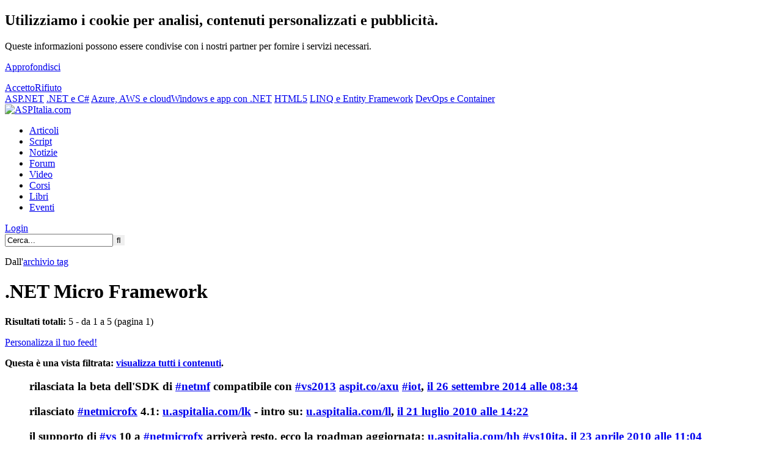

--- FILE ---
content_type: text/html; charset=iso-8859-15
request_url: https://tags.aspitalia.com/twitter/.NET_Micro_Framework/
body_size: 12743
content:
<!DOCTYPE html><html><head prefix="og: https://ogp.me/ns# fb: https://ogp.me/ns/fb# article: https://ogp.me/ns/article# book: https://ogp.me/ns/book#"><style type="text/css" media="screen">@import url(https://gui.aspitalia.com/styles/aspitalia.css?/v=2022.8.29-20260115);</style><link rel="stylesheet" type="text/css" media="print" href="https://gui.aspitalia.com/styles/print.css" /><meta name="robots" content="index,follow" /><meta name="apple-mobile-web-app-capable" content="yes" /><meta name="apple-mobile-web-app-status-bar-style" content="black-translucent" /><meta name="viewport" content="width=device-width, user-scalable=no" /> <script src="https://webservices.aspitalia.com/scripts/jquery.js" type="text/javascript"></script><script src="https://webservices.aspitalia.com/scripts/responsive-nav.min.js" type="text/javascript"></script> <meta name="title" content=".NET Micro Framework" /><meta name="description" content=".NET Micro Framework" /><meta name ="copyright" content="(c) 1998-2026 ASPItalia.com. All rights reserved. Vietata la copia, anche parziale, senza un'autorizzazione esplicita." /> <meta property="og:title" content=".NET Micro Framework" /><meta property="article:publisher" content="https://www.facebook.com/ASPItalia" /><meta property="og:url" content="https://tags./aspitalia.com.NET_Micro_Framework/" /><meta property="og:site_name" content="ASPItalia.com" /> <link rel="image_src" href="https://webservices.aspitalia.com/services/cover.aspx?url=https%3a%2f%2ftags.%2faspitalia.com.NET_Micro_Framework%2f" /><meta property="og:image" content="https://webservices.aspitalia.com/services/cover.aspx?url=https%3a%2f%2ftags.%2faspitalia.com.NET_Micro_Framework%2f" /><meta property="og:image:width" content="1200" /><meta property="og:image:height" content="628" /> <meta name="language" content="it-it" /><meta name="engine" content="Engine codename 'Cortana' v. 2022.8.29" /><meta http-equiv="imagetoolbar" content="no" /><meta http-equiv="imagetoolbar" content="false" /><link rel="search" type="application/opensearchdescription+xml" href="https://www.aspitalia.com/ricerca/SearchProvider.xml" title="ASPItalia.com Network" /><link rel="alternate" type="application/rss+xml" title="Contenuti con tag .NET Micro Framework - ASPItalia (RSS)" href="/rss/.NET_Micro_Framework/" /><link rel="alternate" type="application/atom+xml" title="Contenuti con tag .NET Micro Framework - ASPItalia (Atom)" href="/atom/.NET_Micro_Framework/" /> <link rel="apple-touch-icon" sizes="180x180" href="https://gui.aspitalia.com/images/icons/apple-touch-icon.png" /><link rel="icon" type="image/png" sizes="32x32" href="https://gui.aspitalia.com/images/icons/favicon-32x32.png" /><link rel="icon" type="image/png" sizes="16x16" href="https://gui.aspitalia.com/images/icons/favicon-16x16.png" /><link rel="mask-icon" href="https://gui.aspitalia.com/images/icons/safari-pinned-tab.svg" color="#336699" /><link rel="shortcut icon" href="https://gui.aspitalia.com/images/icons/favicon.ico" /><title>.NET Micro Framework | ASPItalia.com</title></head><body class="aspitalia _secure"><script type="text/javascript"><!-- 
if (top.frames.length!=0) (top.location=self.document.location);function blankUrl(url) {window.open(url);}function onAdv(c, h){$('#' + c).html(h);}document.write = function (a){/*if (a.lenght>0) $(a).appendTo('body')*/}; $(function(){ responsiveNav(".nav-collapse"); $('#topAvatarGlyph').click(function(){ $('#topAvatarGlyph').toggleClass('topAvatarGlyphSelected'); $('#topAvatarPanel').toggleClass('active'); }); var v = localStorage["privacyCookie"]; if (v == undefined){ $('#cookieAdv').show(); $('#cookie-ok').click(function(){ localStorage["privacyCookie"] = true; $('#cookieAdv').hide(); }); $('#cookie-ko').click(function(){ localStorage["privacyCookie"] = false; $('#cookieAdv').hide(); }); }});
//--></script><div id="mainwrapper"><div id="main"><a id="top"></a> <div id="cookieAdv"><div class="cookie innermax"><div class="left"><h2>Utilizziamo i cookie per analisi, contenuti personalizzati e pubblicità.</h2><p>Queste informazioni possono essere condivise con i nostri partner per fornire i servizi necessari.</p><p><a href="https://www.aspitalia.com/liste/informativa.aspx" class="link">Approfondisci</a></p></div><div class="right"> <a class="submitButton" href="#" id="cookie-ok">Accetto</a><a class="submitButton" href="#" id="cookie-ko">Rifiuto</a> </div></div></div> <header><div id="headerWrapper"> <div id="linkbar"><div class="linkbar-container"> <a href="https://www.aspitalia.com/" class="aspitalia active" title="ASPItalia.com: tutto su ASP.NET, ASP.NET Core, sviluppo web ed architettura delle applicazioni">ASP.NET</a> <a href="https://www.winfxitalia.com/" class="winfxitalia" title="WinFXItalia.com: tutto su .NET Core, .NET Framework, C# e Visual Studio">.NET e C#</a> <a href="https://www.cloudnativeitalia.com/" class="cloudnativeitalia" title="CloudNativeItalia.com: tutto sul cloud">Azure, AWS e cloud</a><a href="https://www.winrtitalia.com/" class="winrtitalia" title="WinRTItalia.com: tutto sullo sviluppo di app per Windows e cross platform con .NET">Windows e app con .NET</a> <a href="https://www.html5italia.com/" class="html5italia" title="HTML5Italia.com: tutto su HTML5, CSS 3, Javascript, Angular, React e standard web!">HTML5</a> <a href="https://www.linqitalia.com/" class="linqitalia" title="LINQItalia.com: tutto su LINQ, Entity Framework ed accesso ai dati">LINQ e Entity Framework</a> <a href="https://www.dopsitalia.com/" class="dopsitalia" title="DOpsItalia.com: tutto su DevOps e container">DevOps e Container </a> </div></div> <div class="innermax headerContainer"><div class="logoContainer"><div id="header"><div id="logo" class="msPinSite"><a href="https://www.aspitalia.com/"><img src="https://gui.aspitalia.com/images/aspitalia/aspitalia.png" title="ASPItalia.com" alt="ASPItalia.com" /></a><br /></div> </div></div> <nav class="navContainer nav-collapse"><div id="breadcrumbs"><ul id="links"><li><a title="Vai alla sezione 'Articoli'" href="https://www.aspitalia.com/articoli/">Articoli</a></li><li><a title="Vai alla sezione 'Script'" href="https://www.aspitalia.com/script/">Script</a></li><li><a title="Vai alla sezione 'Notizie'" href="https://www.aspitalia.com/focuson/">Notizie</a></li><li><a title="Vai alla sezione 'Forum'" href="https://forum.aspitalia.com/forum/">Forum</a></li><li><a title="Vai alla sezione 'Video'" href="https://media.aspitalia.com/">Video</a></li><li><a title="Vai alla sezione 'Corsi'" href="https://corsi.aspitalia.com/">Corsi</a></li><li><a title="Vai alla sezione 'Libri'" href="https://books.aspitalia.com/">Libri</a></li><li><a title="Vai alla sezione 'Eventi'" href="https://www.aspitalia.com/eventi/">Eventi</a></li></ul></div> <div id="useravatar"><div id="topAvatarGlyph2"><a href="https://secure.aspitalia.com/profile/login.aspx?ReturnUrl=https%3a%2f%2ftags.%2faspitalia.com.NET_Micro_Framework%2f" title="Effettua il login"><span class="fa fa-sign-in"></span> Login</a></div></div> <form action="https://www.aspitalia.com/ricerca/ricerca.aspx" method="post" id="searchForm"> <div id="search"> <input class="search_input" type="text" name="key" id="key" maxlength="50" placeholder="Cerca..." required="required" value="Cerca..." onblur="if (placeholder==null && value=='') {value='Cerca...'}" onfocus="if (value=='Cerca...'){value =''}" /><input type="submit" class="search_button" style="border:0px;" value="&#xf002;" title="Cerca" /> </div></form> <script type="application/ld+json">{ "@context": "http://schema.org", "@type": "WebSite", "name": "ASPItalia.com", "url": "https://www.aspitalia.com/", "potentialAction": { "@type": "SearchAction", "target": "https://www.aspitalia.com/ricerca/super.aspx?key={key}", "query-input": "required=true name=key" }}</script></nav> </div></div></header><div id="header-closed"></div> <div id="secondaryHeaderBox" class="innermax adBlockContainer"><script type="text/javascript" async="true" src="https://b.aspit.co/g/toppage/0/toppage/20260115205420/"></script><div id="adv_toppage"></div></div> <div id="tableless"> <div id="textcontainer"> <div class="article-body text"> <!--[if IE 6]> <p class="warning centered">Stai usando un browser datato, che non supporta gli standard web. Questo sito è costruito nel rispetto degli standard e viene visualizzato al meglio con browser che ne tengono conto. <strong>Aggiorna il tuo browser e contribuisci anche tu al supporto di un web migliore.</strong></p><![endif]--> <p class="breadcrumbNote" itemscope itemtype="https://schema.org/BreadcrumbList"> <span id="breadcrumbNoteLeft"></span> Dall'<span itemprop="itemListElement" itemscope itemtype="https://schema.org/ListItem"><a href="/" itemprop="item">archivio <span itemprop="name">tag</span></a><meta itemprop="position" content="1" /></span> <span id="breadcrumbNoteRight"></span></p> <h1 class="heading">.NET Micro Framework</h1> <div class="bodyarticle tagview"><div class="contentInfoBox"><strong>Risultati totali:</strong> 5 - da 1 a 5 (pagina 1)</div><div class="clearall"><p><a class="submitButton" href="https://www.aspitalia.com/my/">Personalizza il tuo feed!</a></p></div><div class="clearall"></div> <p class="warning"><strong>Questa è una vista filtrata: <a href="/.NET_Micro_Framework/">visualizza tutti i contenuti</a>.</strong></p><ul><div class="clearall homeItem breaking"><article> <header> <div class="title"><h3 class="heading_bold">rilasciata la beta dell'SDK di <a href="https://tags.aspitalia.com/.NET_Micro_Framework/">#netmf</a> compatibile con <a href="https://tags.aspitalia.com/Visual_Studio_2013/">#vs2013</a> <a target="_blank" href="http://aspit.co/axu">aspit.co/axu</a> <a href="https://tags.aspitalia.com/Internet_Of_Things/">#iot</a>, <time pubdate="pubdate" datetime="2014-09-26T06:34:00.0000000Z"><a href="http://twitter.aspitalia.com/2970">il 26 settembre 2014 alle 08:34</a></time></h3></div> </header> </article></div> <div class="clearall homeItem breaking"><article> <header> <div class="title"><h3 class="heading_bold">rilasciato <a href="https://www.aspitalia.com/ricerca/super.aspx?key=netmicrofx">#netmicrofx</a> 4.1: <a target="_blank" href="http://u.aspitalia.com/lk">u.aspitalia.com/lk</a> - intro su: <a target="_blank" href="http://u.aspitalia.com/ll">u.aspitalia.com/ll</a>, <time pubdate="pubdate" datetime="2010-07-21T12:22:00.0000000Z"><a href="http://twitter.aspitalia.com/456">il 21 luglio 2010 alle 14:22</a></time></h3></div> </header> </article></div> <div class="clearall homeItem breaking"><article> <header> <div class="title"><h3 class="heading_bold">il supporto di <a href="https://tags.aspitalia.com/Visual_Studio/">#vs</a> 10 a <a href="https://www.aspitalia.com/ricerca/super.aspx?key=netmicrofx">#netmicrofx</a> arriverà resto. ecco la roadmap aggiornata: <a target="_blank" href="http://u.aspitalia.com/hh">u.aspitalia.com/hh</a> <a href="https://www.aspitalia.com/ricerca/super.aspx?key=vs10ita">#vs10ita</a>, <time pubdate="pubdate" datetime="2010-04-23T09:04:00.0000000Z"><a href="http://twitter.aspitalia.com/345">il 23 aprile 2010 alle 11:04</a></time></h3></div> </header> </article></div> <div class="clearall homeItem breaking"><article> <header> <div class="title"><h3 class="heading_bold">Rilasciato <a href="https://www.aspitalia.com/ricerca/super.aspx?key=netmicrofx">#netmicrofx</a> 4.0. SDK, porting kit e librerie aggiuntive, a partire da <a target="_blank" href="http://u.aspitalia.com/cs">u.aspitalia.com/cs</a>, <time pubdate="pubdate" datetime="2009-11-16T09:05:00.0000000Z"><a href="http://twitter.aspitalia.com/137">il 16 novembre 2009 alle 10:05</a></time></h3></div> </header> </article></div> <div class="clearall homeItem breaking"><article> <header> <div class="title"><h3 class="heading_bold">a <a href="https://www.aspitalia.com/ricerca/super.aspx?key=rcd4">#rcd4</a> parleremo anche di <a href="https://www.aspitalia.com/ricerca/super.aspx?key=netmicrofx">#netmicrofx</a>! managed code ovunque! iscrizioni aperte, agenda su <a target="_blank" href="http://u.aspitalia.com/cb">u.aspitalia.com/cb</a>, <time pubdate="pubdate" datetime="2009-10-30T10:44:00.0000000Z"><a href="http://twitter.aspitalia.com/118">il 30 ottobre 2009 alle 11:44</a></time></h3></div> </header> </article></div></ul> <div class="contentInfoBox"></div> <p class="clearall">Disponibile anche come <a href="/rss/.NET_Micro_Framework/" class="rssButton">RSS</a></p></div> <div class="clearall"></div><section><header><h2 class="contentheading">Preferito da</h2></header><div class="contentbox"><span class="clearall searchItem"><div class="avatar35"><a href="https://forum.aspitalia.com/forum/user/totti240282.aspx"><img src="https://forum.aspitalia.com/avatars/35/totti240282.avatar" style="width:35px;height:35px;" title="totti240282" alt=" "/></a></div> </span><span class="clearall searchItem"><div class="avatar35"><a href="https://forum.aspitalia.com/forum/user/max955i.aspx"><img src="https://forum.aspitalia.com/avatars/35/max955i.avatar" style="width:35px;height:35px;" title="max955i" alt=" "/></a></div> </span><span class="clearall searchItem"><div class="avatar35"><a href="https://forum.aspitalia.com/forum/user/f.benini.aspx"><img src="https://forum.aspitalia.com/avatars/35/f.benini.avatar" style="width:35px;height:35px;" title="f.benini" alt=" "/></a></div> </span><span class="clearall searchItem"><div class="avatar35"><a href="https://forum.aspitalia.com/forum/user/gaelattaru.aspx"><img src="https://forum.aspitalia.com/avatars/35/gaelattaru.avatar" style="width:35px;height:35px;" title="gaelattaru" alt=" "/></a></div> </span><span class="clearall searchItem"><div class="avatar35"><a href="https://forum.aspitalia.com/forum/user/Franzil.aspx"><img src="https://forum.aspitalia.com/avatars/35/Franzil.avatar" style="width:35px;height:35px;" title="Franzil" alt=" "/></a></div> </span><span class="clearall searchItem"><div class="avatar35"><a href="https://forum.aspitalia.com/forum/user/Ramis77s.aspx"><img src="https://forum.aspitalia.com/avatars/35/Ramis77s.avatar" style="width:35px;height:35px;" title="Ramis77s" alt=" "/></a></div> </span><span class="clearall searchItem"><div class="avatar35"><a href="https://forum.aspitalia.com/forum/user/a.fachechi.aspx"><img src="https://forum.aspitalia.com/avatars/35/a.fachechi.avatar" style="width:35px;height:35px;" title="a.fachechi" alt=" "/></a></div> </span><span class="clearall searchItem"><div class="avatar35"><a href="https://forum.aspitalia.com/forum/user/fabal.aspx"><img src="https://forum.aspitalia.com/avatars/35/fabal.avatar" style="width:35px;height:35px;" title="fabal" alt=" "/></a></div> </span><span class="clearall searchItem"><div class="avatar35"><a href="https://forum.aspitalia.com/forum/user/gabriele.campo.aspx"><img src="https://forum.aspitalia.com/avatars/35/gabriele.campo.avatar" style="width:35px;height:35px;" title="gabriele.campo" alt=" "/></a></div> </span><span class="clearall searchItem"><div class="avatar35"><a href="https://forum.aspitalia.com/forum/user/mariosaccoia.aspx"><img src="https://forum.aspitalia.com/avatars/35/mariosaccoia.avatar" style="width:35px;height:35px;" title="mariosaccoia" alt=" "/></a></div> </span><span class="clearall searchItem"><div class="avatar35"><a href="https://forum.aspitalia.com/forum/user/dario.battistella.aspx"><img src="https://forum.aspitalia.com/avatars/35/dario.battistella.avatar" style="width:35px;height:35px;" title="dario.battistella" alt=" "/></a></div> </span><span class="clearall searchItem"><div class="avatar35"><a href="https://forum.aspitalia.com/forum/user/giuseppe.tisviluppo.aspx"><img src="https://forum.aspitalia.com/avatars/35/giuseppe.tisviluppo.avatar" style="width:35px;height:35px;" title="giuseppe.tisviluppo" alt=" "/></a></div> </span><span class="clearall searchItem"><div class="avatar35"><a href="https://forum.aspitalia.com/forum/user/davidecacciari.aspx"><img src="https://forum.aspitalia.com/avatars/35/davidecacciari.avatar" style="width:35px;height:35px;" title="davidecacciari" alt=" "/></a></div> </span><span class="clearall searchItem"><div class="avatar35"><a href="https://forum.aspitalia.com/forum/user/JLaRavers.aspx"><img src="https://forum.aspitalia.com/avatars/35/JLaRavers.avatar" style="width:35px;height:35px;" title="JLaRavers" alt=" "/></a></div> </span><span class="clearall searchItem"><div class="avatar35"><a href="https://forum.aspitalia.com/forum/user/VBNetLander.aspx"><img src="https://forum.aspitalia.com/avatars/35/VBNetLander.avatar" style="width:35px;height:35px;" title="VBNetLander" alt=" "/></a></div> </span><span class="clearall searchItem"><div class="avatar35"><a href="https://forum.aspitalia.com/forum/user/marcoferrazzi.aspx"><img src="https://forum.aspitalia.com/avatars/35/marcoferrazzi.avatar" style="width:35px;height:35px;" title="marcoferrazzi" alt=" "/></a></div> </span><span class="clearall searchItem"><div class="avatar35"><a href="https://forum.aspitalia.com/forum/user/tokky.aspx"><img src="https://forum.aspitalia.com/avatars/35/tokky.avatar" style="width:35px;height:35px;" title="tokky" alt=" "/></a></div> </span><span class="clearall searchItem"><div class="avatar35"><a href="https://forum.aspitalia.com/forum/user/simone.bergamo.aspx"><img src="https://forum.aspitalia.com/avatars/35/simone.bergamo.avatar" style="width:35px;height:35px;" title="simone.bergamo" alt=" "/></a></div> </span><span class="clearall searchItem"><div class="avatar35"><a href="https://forum.aspitalia.com/forum/user/dcube.aspx"><img src="https://forum.aspitalia.com/avatars/35/dcube.avatar" style="width:35px;height:35px;" title="dcube" alt=" "/></a></div> </span><span class="clearall searchItem"><div class="avatar35"><a href="https://forum.aspitalia.com/forum/user/sati_massimo.aspx"><img src="https://forum.aspitalia.com/avatars/35/sati_massimo.avatar" style="width:35px;height:35px;" title="sati_massimo" alt=" "/></a></div> </span><span class="clearall searchItem"><div class="avatar35"><a href="https://forum.aspitalia.com/forum/user/Odisseo73.aspx"><img src="https://forum.aspitalia.com/avatars/35/Odisseo73.avatar" style="width:35px;height:35px;" title="Odisseo73" alt=" "/></a></div> </span><span class="clearall searchItem"><div class="avatar35"><a href="https://forum.aspitalia.com/forum/user/giuseppenapolitano.aspx"><img src="https://forum.aspitalia.com/avatars/35/giuseppenapolitano.avatar" style="width:35px;height:35px;" title="giuseppenapolitano" alt=" "/></a></div> </span><span class="clearall searchItem"><div class="avatar35"><a href="https://forum.aspitalia.com/forum/user/g.rando.aspx"><img src="https://forum.aspitalia.com/avatars/35/g.rando.avatar" style="width:35px;height:35px;" title="g.rando" alt=" "/></a></div> </span><span class="clearall searchItem"><div class="avatar35"><a href="https://forum.aspitalia.com/forum/user/Pino67.aspx"><img src="https://forum.aspitalia.com/avatars/35/Pino67.avatar" style="width:35px;height:35px;" title="Pino67" alt=" "/></a></div> </span><span class="clearall searchItem"><div class="avatar35"><a href="https://forum.aspitalia.com/forum/user/santoni1981.aspx"><img src="https://forum.aspitalia.com/avatars/35/santoni1981.avatar" style="width:35px;height:35px;" title="santoni1981" alt=" "/></a></div> </span><span class="clearall searchItem"><div class="avatar35"><a href="https://forum.aspitalia.com/forum/user/lupetto74.aspx"><img src="https://forum.aspitalia.com/avatars/35/lupetto74.avatar" style="width:35px;height:35px;" title="lupetto74" alt=" "/></a></div> </span><span class="clearall searchItem"><div class="avatar35"><a href="https://forum.aspitalia.com/forum/user/Trinita.aspx"><img src="https://forum.aspitalia.com/avatars/35/Trinita.avatar" style="width:35px;height:35px;" title="Trinita" alt=" "/></a></div> </span><span class="clearall searchItem"><div class="avatar35"><a href="https://forum.aspitalia.com/forum/user/Riddick.aspx"><img src="https://forum.aspitalia.com/avatars/35/Riddick.avatar" style="width:35px;height:35px;" title="Riddick" alt=" "/></a></div> </span><span class="clearall searchItem"><div class="avatar35"><a href="https://forum.aspitalia.com/forum/user/fabio82.aspx"><img src="https://forum.aspitalia.com/avatars/35/fabio82.avatar" style="width:35px;height:35px;" title="fabio82" alt=" "/></a></div> </span><span class="clearall searchItem"><div class="avatar35"><a href="https://forum.aspitalia.com/forum/user/SFX_Simo.aspx"><img src="https://forum.aspitalia.com/avatars/35/SFX_Simo.avatar" style="width:35px;height:35px;" title="SFX_Simo" alt=" "/></a></div> </span><span class="clearall searchItem"><div class="avatar35"><a href="https://forum.aspitalia.com/forum/user/maurigoal.aspx"><img src="https://forum.aspitalia.com/avatars/35/maurigoal.avatar" style="width:35px;height:35px;" title="maurigoal" alt=" "/></a></div> </span><span class="clearall searchItem"><div class="avatar35"><a href="https://forum.aspitalia.com/forum/user/pascal.aspx"><img src="https://forum.aspitalia.com/avatars/35/pascal.avatar" style="width:35px;height:35px;" title="pascal" alt=" "/></a></div> </span><span class="clearall searchItem"><div class="avatar35"><a href="https://forum.aspitalia.com/forum/user/feffante.aspx"><img src="https://forum.aspitalia.com/avatars/35/feffante.avatar" style="width:35px;height:35px;" title="feffante" alt=" "/></a></div> </span><span class="clearall searchItem"><div class="avatar35"><a href="https://forum.aspitalia.com/forum/user/A.Maurizio.aspx"><img src="https://forum.aspitalia.com/avatars/35/A.Maurizio.avatar" style="width:35px;height:35px;" title="A.Maurizio" alt=" "/></a></div> </span></div></section><div class="contentbox"><div class="clearall"></div><p><a href="/users/.NET_Micro_Framework/">E da altri 147 utenti </a></p></div> <div class="clearall"></div><section><header><h2 class="contentheading">TagCloud</h2></header><div class="bodyarticle"><span class="tagCloud"><a style="font-size: 8px;" href="https://tags.aspitalia.com/.NET_10/" class="inner2" title=".NET 10: 8 elementi">.NET 10</a>, <a style="font-size: 13px;" href="https://tags.aspitalia.com/.NET_2015/" class="inner" title=".NET 2015: 69 elementi">.NET 2015</a>, <a style="font-size: 15px;" href="https://tags.aspitalia.com/.NET_5/" class="inner2" title=".NET 5: 105 elementi">.NET 5</a>, <a style="font-size: 13px;" href="https://tags.aspitalia.com/.NET_6/" class="inner" title=".NET 6: 92 elementi">.NET 6</a>, <a style="font-size: 13px;" href="https://tags.aspitalia.com/.NET_7/" class="inner2" title=".NET 7: 53 elementi">.NET 7</a>, <a style="font-size: 13px;" href="https://tags.aspitalia.com/.NET_8/" class="inner" title=".NET 8: 62 elementi">.NET 8</a>, <a style="font-size: 12px;" href="https://tags.aspitalia.com/.NET_9/" class="inner2" title=".NET 9: 31 elementi">.NET 9</a>, <a style="font-size: 10px;" href="https://tags.aspitalia.com/.NET_Aspire/" class="inner" title=".NET Aspire: 17 elementi">.NET Aspire</a>, <a style="font-size: 16px;" href="https://tags.aspitalia.com/.NET_Core/" class="inner2" title=".NET Core: 300 elementi">.NET Core</a>, <a style="font-size: 15px;" href="https://tags.aspitalia.com/.NET_Core_2/" class="inner" title=".NET Core 2: 103 elementi">.NET Core 2</a>, <a style="font-size: 15px;" href="https://tags.aspitalia.com/.NET_Core_3/" class="inner2" title=".NET Core 3: 100 elementi">.NET Core 3</a>, <a style="font-size: 16px;" href="https://tags.aspitalia.com/.NET_Framework/" class="inner" title=".NET Framework: 1.053 elementi">.NET Framework</a>, <a style="font-size: 15px;" href="https://tags.aspitalia.com/.NET_Framework_2.0/" class="inner2" title=".NET Framework 2.0: 131 elementi">.NET Framework 2.0</a>, <a style="font-size: 16px;" href="https://tags.aspitalia.com/.NET_Framework_3.0/" class="inner" title=".NET Framework 3.0: 382 elementi">.NET Framework 3.0</a>, <a style="font-size: 16px;" href="https://tags.aspitalia.com/.NET_Framework_3.5/" class="inner2" title=".NET Framework 3.5: 478 elementi">.NET Framework 3.5</a>, <a style="font-size: 16px;" href="https://tags.aspitalia.com/.NET_Framework_4.0/" class="inner" title=".NET Framework 4.0: 416 elementi">.NET Framework 4.0</a>, <a style="font-size: 13px;" href="https://tags.aspitalia.com/.NET_Framework_4.5/" class="inner2" title=".NET Framework 4.5: 99 elementi">.NET Framework 4.5</a>, <a style="font-size: 12px;" href="https://tags.aspitalia.com/.NET_Framework_4.5.1/" class="inner" title=".NET Framework 4.5.1: 34 elementi">.NET Framework 4.5.1</a>, <a style="font-size: 10px;" href="https://tags.aspitalia.com/.NET_Framework_4.5.2/" class="inner2" title=".NET Framework 4.5.2: 15 elementi">.NET Framework 4.5.2</a>, <a style="font-size: 10px;" href="https://tags.aspitalia.com/.NET_Micro_Framework/" class="inner" title=".NET Micro Framework: 11 elementi">.NET Micro Framework</a>, <a style="font-size: 10px;" href="https://tags.aspitalia.com/.NET_Standard/" class="inner2" title=".NET Standard: 11 elementi">.NET Standard</a>, <a style="font-size: 10px;" href="https://tags.aspitalia.com/10annidi/" class="inner" title="10annidi: 19 elementi">10annidi</a>, <a style="font-size: 13px;" href="https://tags.aspitalia.com/ADO.NET/" class="inner2" title="ADO.NET: 78 elementi">ADO.NET</a>, <a style="font-size: 15px;" href="https://tags.aspitalia.com/AJAX/" class="inner" title="AJAX: 142 elementi">AJAX</a>, <a style="font-size: 15px;" href="https://tags.aspitalia.com/Angular/" class="inner2" title="Angular: 145 elementi">Angular</a>, <a style="font-size: 12px;" href="https://tags.aspitalia.com/AngularJS/" class="inner" title="AngularJS: 37 elementi">AngularJS</a>, <a style="font-size: 15px;" href="https://tags.aspitalia.com/Architettura/" class="inner2" title="Architettura: 193 elementi">Architettura</a>, <a style="font-size: 10px;" href="https://tags.aspitalia.com/Artificial_Intelligence/" class="inner" title="Artificial Intelligence: 13 elementi">Artificial Intelligence</a>, <a style="font-size: 16px;" href="https://tags.aspitalia.com/ASP/" class="inner2" title="ASP: 524 elementi">ASP</a>, <a style="font-size: 16px;" href="https://tags.aspitalia.com/ASP.NET/" class="inner" title="ASP.NET: 1.943 elementi">ASP.NET</a>, <a style="font-size: 16px;" href="https://tags.aspitalia.com/ASP.NET_2.0/" class="inner2" title="ASP.NET 2.0: 538 elementi">ASP.NET 2.0</a>, <a style="font-size: 13px;" href="https://tags.aspitalia.com/ASP.NET_2.0_per_tutti/" class="inner" title="ASP.NET 2.0 per tutti: 39 elementi">ASP.NET 2.0 per tutti</a>, <a style="font-size: 15px;" href="https://tags.aspitalia.com/ASP.NET_3.5/" class="inner2" title="ASP.NET 3.5: 231 elementi">ASP.NET 3.5</a>, <a style="font-size: 8px;" href="https://tags.aspitalia.com/ASP.NET_3.5_per_tutti/" class="inner" title="ASP.NET 3.5 per tutti: 10 elementi">ASP.NET 3.5 per tutti</a>, <a style="font-size: 15px;" href="https://tags.aspitalia.com/ASP.NET_4.0/" class="inner2" title="ASP.NET 4.0: 217 elementi">ASP.NET 4.0</a>, <a style="font-size: 10px;" href="https://tags.aspitalia.com/ASP.NET_4.0_Guida_completa/" class="inner" title="ASP.NET 4.0 Guida completa: 20 elementi">ASP.NET 4.0 Guida completa</a>, <a style="font-size: 13px;" href="https://tags.aspitalia.com/ASP.NET_4.5/" class="inner2" title="ASP.NET 4.5: 95 elementi">ASP.NET 4.5</a>, <a style="font-size: 10px;" href="https://tags.aspitalia.com/ASP.NET_4.6/" class="inner" title="ASP.NET 4.6: 11 elementi">ASP.NET 4.6</a>, <a style="font-size: 15px;" href="https://tags.aspitalia.com/ASP.NET_AJAX/" class="inner2" title="ASP.NET AJAX: 122 elementi">ASP.NET AJAX</a>, <a style="font-size: 10px;" href="https://tags.aspitalia.com/ASP.NET_Charting/" class="inner" title="ASP.NET Charting: 11 elementi">ASP.NET Charting</a>, <a style="font-size: 15px;" href="https://tags.aspitalia.com/ASP.NET_Core/" class="inner2" title="ASP.NET Core: 198 elementi">ASP.NET Core</a>, <a style="font-size: 15px;" href="https://tags.aspitalia.com/ASP.NET_Core_1/" class="inner" title="ASP.NET Core 1: 143 elementi">ASP.NET Core 1</a>, <a style="font-size: 8px;" href="https://tags.aspitalia.com/ASP.NET_Core_10/" class="inner2" title="ASP.NET Core 10: 4 elementi">ASP.NET Core 10</a>, <a style="font-size: 13px;" href="https://tags.aspitalia.com/ASP.NET_Core_2/" class="inner" title="ASP.NET Core 2: 92 elementi">ASP.NET Core 2</a>, <a style="font-size: 13px;" href="https://tags.aspitalia.com/ASP.NET_Core_3/" class="inner2" title="ASP.NET Core 3: 69 elementi">ASP.NET Core 3</a>, <a style="font-size: 12px;" href="https://tags.aspitalia.com/ASP.NET_Core_5/" class="inner" title="ASP.NET Core 5: 23 elementi">ASP.NET Core 5</a>, <a style="font-size: 12px;" href="https://tags.aspitalia.com/ASP.NET_Core_6/" class="inner2" title="ASP.NET Core 6: 25 elementi">ASP.NET Core 6</a>, <a style="font-size: 12px;" href="https://tags.aspitalia.com/ASP.NET_Core_7/" class="inner" title="ASP.NET Core 7: 30 elementi">ASP.NET Core 7</a>, <a style="font-size: 10px;" href="https://tags.aspitalia.com/ASP.NET_Core_8/" class="inner2" title="ASP.NET Core 8: 18 elementi">ASP.NET Core 8</a>, <a style="font-size: 10px;" href="https://tags.aspitalia.com/ASP.NET_Core_9/" class="inner" title="ASP.NET Core 9: 12 elementi">ASP.NET Core 9</a>, <a style="font-size: 16px;" href="https://tags.aspitalia.com/ASP.NET_MVC/" class="inner2" title="ASP.NET MVC: 479 elementi">ASP.NET MVC</a>, <a style="font-size: 15px;" href="https://tags.aspitalia.com/ASP.NET_Web_API/" class="inner" title="ASP.NET Web API: 258 elementi">ASP.NET Web API</a>, <a style="font-size: 16px;" href="https://tags.aspitalia.com/ASPItalia.com/" class="inner2" title="ASPItalia.com: 323 elementi">ASPItalia.com</a>, <a style="font-size: 12px;" href="https://tags.aspitalia.com/AWS/" class="inner" title="AWS: 24 elementi">AWS</a>, <a style="font-size: 8px;" href="https://tags.aspitalia.com/AWS_Lambda/" class="inner2" title="AWS Lambda: 8 elementi">AWS Lambda</a>, <a style="font-size: 16px;" href="https://tags.aspitalia.com/Azure/" class="inner" title="Azure: 649 elementi">Azure</a>, <a style="font-size: 10px;" href="https://tags.aspitalia.com/Azure_Cosmos_DB/" class="inner2" title="Azure Cosmos DB: 15 elementi">Azure Cosmos DB</a>, <a style="font-size: 15px;" href="https://tags.aspitalia.com/Azure_DevOps/" class="inner" title="Azure DevOps: 104 elementi">Azure DevOps</a>, <a style="font-size: 10px;" href="https://tags.aspitalia.com/Azure_Functions/" class="inner2" title="Azure Functions: 19 elementi">Azure Functions</a>, <a style="font-size: 8px;" href="https://tags.aspitalia.com/Azure_OpenAI/" class="inner" title="Azure OpenAI: 6 elementi">Azure OpenAI</a>, <a style="font-size: 15px;" href="https://tags.aspitalia.com/Blazor/" class="inner2" title="Blazor: 157 elementi">Blazor</a>, <a style="font-size: 12px;" href="https://tags.aspitalia.com/Boostrap/" class="inner" title="Boostrap: 37 elementi">Boostrap</a>, <a style="font-size: 13px;" href="https://tags.aspitalia.com/Build12/" class="inner2" title="Build12: 52 elementi">Build12</a>, <a style="font-size: 8px;" href="https://tags.aspitalia.com/Build13/" class="inner" title="Build13: 2 elementi">Build13</a>, <a style="font-size: 8px;" href="https://tags.aspitalia.com/Build14/" class="inner2" title="Build14: 7 elementi">Build14</a>, <a style="font-size: 10px;" href="https://tags.aspitalia.com/Build15/" class="inner" title="Build15: 19 elementi">Build15</a>, <a style="font-size: 12px;" href="https://tags.aspitalia.com/Build16/" class="inner2" title="Build16: 32 elementi">Build16</a>, <a style="font-size: 10px;" href="https://tags.aspitalia.com/CSharp_4_Guida_completa/" class="inner" title="C# 4 Guida completa: 19 elementi">C# 4 Guida completa</a>, <a style="font-size: 13px;" href="https://tags.aspitalia.com/Cache/" class="inner2" title="Cache: 84 elementi">Cache</a>, <a style="font-size: 10px;" href="https://tags.aspitalia.com/Community_Days_2010/" class="inner" title="Community Days 2010: 16 elementi">Community Days 2010</a>, <a style="font-size: 12px;" href="https://tags.aspitalia.com/Community_Days_2012/" class="inner2" title="Community Days 2012: 26 elementi">Community Days 2012</a>, <a style="font-size: 10px;" href="https://tags.aspitalia.com/Community_Days_2013/" class="inner" title="Community Days 2013: 14 elementi">Community Days 2013</a>, <a style="font-size: 8px;" href="https://tags.aspitalia.com/Community_Days_2014/" class="inner2" title="Community Days 2014: 10 elementi">Community Days 2014</a>, <a style="font-size: 8px;" href="https://tags.aspitalia.com/Community_Days_2015/" class="inner" title="Community Days 2015: 9 elementi">Community Days 2015</a>, <a style="font-size: 13px;" href="https://tags.aspitalia.com/Containers/" class="inner2" title="Containers: 54 elementi">Containers</a>, <a style="font-size: 15px;" href="https://tags.aspitalia.com/CSS/" class="inner" title="CSS: 180 elementi">CSS</a>, <a style="font-size: 13px;" href="https://tags.aspitalia.com/Custom_Control/" class="inner2" title="Custom Control: 85 elementi">Custom Control</a>, <a style="font-size: 16px;" href="https://tags.aspitalia.com/Database/" class="inner" title="Database: 438 elementi">Database</a>, <a style="font-size: 15px;" href="https://tags.aspitalia.com/Databinding/" class="inner2" title="Databinding: 114 elementi">Databinding</a>, <a style="font-size: 13px;" href="https://tags.aspitalia.com/Datagrid/" class="inner" title="Datagrid: 56 elementi">Datagrid</a>, <a style="font-size: 8px;" href="https://tags.aspitalia.com/Deep_Zoom/" class="inner2" title="Deep Zoom: 8 elementi">Deep Zoom</a>, <a style="font-size: 15px;" href="https://tags.aspitalia.com/Deployment/" class="inner" title="Deployment: 109 elementi">Deployment</a>, <a style="font-size: 15px;" href="https://tags.aspitalia.com/DevOps/" class="inner2" title="DevOps: 188 elementi">DevOps</a>, <a style="font-size: 13px;" href="https://tags.aspitalia.com/Docker/" class="inner" title="Docker: 64 elementi">Docker</a>, <a style="font-size: 12px;" href="https://tags.aspitalia.com/Dynamic_Data_Control/" class="inner2" title="Dynamic Data Control: 24 elementi">Dynamic Data Control</a>, <a style="font-size: 16px;" href="https://tags.aspitalia.com/Entity_Framework/" class="inner" title="Entity Framework: 330 elementi">Entity Framework</a>, <a style="font-size: 8px;" href="https://tags.aspitalia.com/Entity_Framework_10/" class="inner2" title="Entity Framework 10: 1 elementi">Entity Framework 10</a>, <a style="font-size: 12px;" href="https://tags.aspitalia.com/Entity_Framework_4.1/" class="inner" title="Entity Framework 4.1: 38 elementi">Entity Framework 4.1</a>, <a style="font-size: 8px;" href="https://tags.aspitalia.com/Entity_Framework_5.0/" class="inner2" title="Entity Framework 5.0: 6 elementi">Entity Framework 5.0</a>, <a style="font-size: 12px;" href="https://tags.aspitalia.com/Entity_Framework_6/" class="inner" title="Entity Framework 6: 36 elementi">Entity Framework 6</a>, <a style="font-size: 8px;" href="https://tags.aspitalia.com/Entity_Framework_6.3/" class="inner2" title="Entity Framework 6.3: 6 elementi">Entity Framework 6.3</a>, <a style="font-size: 10px;" href="https://tags.aspitalia.com/Entity_Framework_7/" class="inner" title="Entity Framework 7: 11 elementi">Entity Framework 7</a>, <a style="font-size: 10px;" href="https://tags.aspitalia.com/Entity_Framework_8/" class="inner2" title="Entity Framework 8: 11 elementi">Entity Framework 8</a>, <a style="font-size: 12px;" href="https://tags.aspitalia.com/Entity_Framework_Core_1/" class="inner" title="Entity Framework Core 1: 34 elementi">Entity Framework Core 1</a>, <a style="font-size: 12px;" href="https://tags.aspitalia.com/Entity_Framework_Core_2/" class="inner2" title="Entity Framework Core 2: 36 elementi">Entity Framework Core 2</a>, <a style="font-size: 10px;" href="https://tags.aspitalia.com/Entity_Framework_Core_3/" class="inner" title="Entity Framework Core 3: 17 elementi">Entity Framework Core 3</a>, <a style="font-size: 10px;" href="https://tags.aspitalia.com/Entity_Framework_Core_5/" class="inner2" title="Entity Framework Core 5: 18 elementi">Entity Framework Core 5</a>, <a style="font-size: 10px;" href="https://tags.aspitalia.com/Entity_Framework_Core_6/" class="inner" title="Entity Framework Core 6: 11 elementi">Entity Framework Core 6</a>, <a style="font-size: 13px;" href="https://tags.aspitalia.com/Expression_Blend/" class="inner2" title="Expression Blend: 76 elementi">Expression Blend</a>, <a style="font-size: 10px;" href="https://tags.aspitalia.com/Expression_Design/" class="inner" title="Expression Design: 12 elementi">Expression Design</a>, <a style="font-size: 8px;" href="https://tags.aspitalia.com/Expression_Media/" class="inner2" title="Expression Media: 6 elementi">Expression Media</a>, <a style="font-size: 12px;" href="https://tags.aspitalia.com/Forms_Authentication/" class="inner" title="Forms Authentication: 25 elementi">Forms Authentication</a>, <a style="font-size: 13px;" href="https://tags.aspitalia.com/Git/" class="inner2" title="Git: 53 elementi">Git</a>, <a style="font-size: 15px;" href="https://tags.aspitalia.com/GitHub/" class="inner" title="GitHub: 114 elementi">GitHub</a>, <a style="font-size: 13px;" href="https://tags.aspitalia.com/GridView/" class="inner2" title="GridView: 40 elementi">GridView</a>, <a style="font-size: 10px;" href="https://tags.aspitalia.com/GRPC/" class="inner" title="GRPC: 12 elementi">GRPC</a>, <a style="font-size: 8px;" href="https://tags.aspitalia.com/HTML_5_Espresso/" class="inner2" title="HTML 5 Espresso: 10 elementi">HTML 5 Espresso</a>, <a style="font-size: 16px;" href="https://tags.aspitalia.com/HTML5/" class="inner" title="HTML5: 321 elementi">HTML5</a>, <a style="font-size: 12px;" href="https://tags.aspitalia.com/HttpHandler/" class="inner2" title="HttpHandler: 28 elementi">HttpHandler</a>, <a style="font-size: 12px;" href="https://tags.aspitalia.com/HttpModule/" class="inner" title="HttpModule: 26 elementi">HttpModule</a>, <a style="font-size: 13px;" href="https://tags.aspitalia.com/HttpRuntime/" class="inner2" title="HttpRuntime: 39 elementi">HttpRuntime</a>, <a style="font-size: 15px;" href="https://tags.aspitalia.com/IIS/" class="inner" title="IIS: 156 elementi">IIS</a>, <a style="font-size: 10px;" href="https://tags.aspitalia.com/Internet_Of_Things/" class="inner2" title="Internet Of Things: 13 elementi">Internet Of Things</a>, <a style="font-size: 8px;" href="https://tags.aspitalia.com/ISAPI/" class="inner" title="ISAPI: 4 elementi">ISAPI</a>, <a style="font-size: 16px;" href="https://tags.aspitalia.com/JavaScript/" class="inner2" title="JavaScript: 362 elementi">JavaScript</a>, <a style="font-size: 15px;" href="https://tags.aspitalia.com/jQuery/" class="inner" title="jQuery: 105 elementi">jQuery</a>, <a style="font-size: 8px;" href="https://tags.aspitalia.com/Kinect_SDK/" class="inner2" title="Kinect SDK: 7 elementi">Kinect SDK</a>, <a style="font-size: 12px;" href="https://tags.aspitalia.com/Kubernetes/" class="inner" title="Kubernetes: 36 elementi">Kubernetes</a>, <a style="font-size: 16px;" href="https://tags.aspitalia.com/LINQ/" class="inner2" title="LINQ: 377 elementi">LINQ</a>, <a style="font-size: 12px;" href="https://tags.aspitalia.com/LINQ_to_Entities/" class="inner" title="LINQ to Entities: 29 elementi">LINQ to Entities</a>, <a style="font-size: 13px;" href="https://tags.aspitalia.com/LINQ_to_SQL/" class="inner2" title="LINQ to SQL: 52 elementi">LINQ to SQL</a>, <a style="font-size: 12px;" href="https://tags.aspitalia.com/LINQ_to_XML/" class="inner" title="LINQ to XML: 33 elementi">LINQ to XML</a>, <a style="font-size: 8px;" href="https://tags.aspitalia.com/Linux/" class="inner2" title="Linux: 4 elementi">Linux</a>, <a style="font-size: 10px;" href="https://tags.aspitalia.com/Localizzazione/" class="inner" title="Localizzazione: 21 elementi">Localizzazione</a>, <a style="font-size: 8px;" href="https://tags.aspitalia.com/LogParser/" class="inner2" title="LogParser: 7 elementi">LogParser</a>, <a style="font-size: 8px;" href="https://tags.aspitalia.com/Machine_Learning/" class="inner" title="Machine Learning: 5 elementi">Machine Learning</a>, <a style="font-size: 10px;" href="https://tags.aspitalia.com/Master_Pages/" class="inner2" title="Master Pages: 19 elementi">Master Pages</a>, <a style="font-size: 13px;" href="https://tags.aspitalia.com/Media_Center/" class="inner" title="Media Center: 67 elementi">Media Center</a>, <a style="font-size: 12px;" href="https://tags.aspitalia.com/Membership_API/" class="inner2" title="Membership API: 30 elementi">Membership API</a>, <a style="font-size: 15px;" href="https://tags.aspitalia.com/Microsoft_Expression/" class="inner" title="Microsoft Expression: 123 elementi">Microsoft Expression</a>, <a style="font-size: 8px;" href="https://tags.aspitalia.com/Mirroring/" class="inner2" title="Mirroring: 5 elementi">Mirroring</a>, <a style="font-size: 10px;" href="https://tags.aspitalia.com/MIX11/" class="inner" title="MIX11: 22 elementi">MIX11</a>, <a style="font-size: 12px;" href="https://tags.aspitalia.com/Model_Virtual_Casting/" class="inner2" title="Model Virtual Casting: 30 elementi">Model Virtual Casting</a>, <a style="font-size: 13px;" href="https://tags.aspitalia.com/Mono/" class="inner" title="Mono: 75 elementi">Mono</a>, <a style="font-size: 13px;" href="https://tags.aspitalia.com/MySQL/" class="inner2" title="MySQL: 42 elementi">MySQL</a>, <a style="font-size: 10px;" href="https://tags.aspitalia.com/NHibernate/" class="inner" title="NHibernate: 16 elementi">NHibernate</a>, <a style="font-size: 12px;" href="https://tags.aspitalia.com/Object_Oriented_Programming/" class="inner2" title="Object Oriented Programming: 32 elementi">Object Oriented Programming</a>, <a style="font-size: 16px;" href="https://tags.aspitalia.com/Off_Topic/" class="inner" title="Off Topic: 308 elementi">Off Topic</a>, <a style="font-size: 13px;" href="https://tags.aspitalia.com/Office/" class="inner2" title="Office: 57 elementi">Office</a>, <a style="font-size: 10px;" href="https://tags.aspitalia.com/OpenAI/" class="inner" title="OpenAI: 11 elementi">OpenAI</a>, <a style="font-size: 15px;" href="https://tags.aspitalia.com/ORM/" class="inner2" title="ORM: 163 elementi">ORM</a>, <a style="font-size: 10px;" href="https://tags.aspitalia.com/Parallel_FX/" class="inner" title="Parallel FX: 18 elementi">Parallel FX</a>, <a style="font-size: 13px;" href="https://tags.aspitalia.com/Pattern/" class="inner2" title="Pattern: 55 elementi">Pattern</a>, <a style="font-size: 10px;" href="https://tags.aspitalia.com/PDC_2008/" class="inner" title="PDC 2008: 13 elementi">PDC 2008</a>, <a style="font-size: 12px;" href="https://tags.aspitalia.com/Profile_API/" class="inner2" title="Profile API: 25 elementi">Profile API</a>, <a style="font-size: 12px;" href="https://tags.aspitalia.com/Progressive_Web_Apps/" class="inner" title="Progressive Web Apps: 30 elementi">Progressive Web Apps</a>, <a style="font-size: 13px;" href="https://tags.aspitalia.com/Provider_Model/" class="inner2" title="Provider Model: 61 elementi">Provider Model</a>, <a style="font-size: 12px;" href="https://tags.aspitalia.com/React/" class="inner" title="React: 31 elementi">React</a>, <a style="font-size: 12px;" href="https://tags.aspitalia.com/Real_Code_Day_6/" class="inner2" title="Real Code Day 6: 28 elementi">Real Code Day 6</a>, <a style="font-size: 10px;" href="https://tags.aspitalia.com/Regular_Expression/" class="inner" title="Regular Expression: 11 elementi">Regular Expression</a>, <a style="font-size: 10px;" href="https://tags.aspitalia.com/Report/" class="inner2" title="Report: 21 elementi">Report</a>, <a style="font-size: 10px;" href="https://tags.aspitalia.com/Roles_API/" class="inner" title="Roles API: 21 elementi">Roles API</a>, <a style="font-size: 12px;" href="https://tags.aspitalia.com/Scripting/" class="inner2" title="Scripting: 32 elementi">Scripting</a>, <a style="font-size: 16px;" href="https://tags.aspitalia.com/Security/" class="inner" title="Security: 500 elementi">Security</a>, <a style="font-size: 12px;" href="https://tags.aspitalia.com/SEO/" class="inner2" title="SEO: 25 elementi">SEO</a>, <a style="font-size: 13px;" href="https://tags.aspitalia.com/SharePoint/" class="inner" title="SharePoint: 42 elementi">SharePoint</a>, <a style="font-size: 12px;" href="https://tags.aspitalia.com/SignalR/" class="inner2" title="SignalR: 25 elementi">SignalR</a>, <a style="font-size: 16px;" href="https://tags.aspitalia.com/Silverlight/" class="inner" title="Silverlight: 496 elementi">Silverlight</a>, <a style="font-size: 13px;" href="https://tags.aspitalia.com/Silverlight_-_animazioni/" class="inner2" title="Silverlight - animazioni: 41 elementi">Silverlight - animazioni</a>, <a style="font-size: 15px;" href="https://tags.aspitalia.com/Silverlight_2.0/" class="inner" title="Silverlight 2.0: 131 elementi">Silverlight 2.0</a>, <a style="font-size: 15px;" href="https://tags.aspitalia.com/Silverlight_3.0/" class="inner2" title="Silverlight 3.0: 124 elementi">Silverlight 3.0</a>, <a style="font-size: 13px;" href="https://tags.aspitalia.com/Silverlight_3.0_Guida_Completa/" class="inner" title="Silverlight 3.0 Guida Completa: 40 elementi">Silverlight 3.0 Guida Completa</a>, <a style="font-size: 15px;" href="https://tags.aspitalia.com/Silverlight_4.0/" class="inner2" title="Silverlight 4.0: 132 elementi">Silverlight 4.0</a>, <a style="font-size: 13px;" href="https://tags.aspitalia.com/Silverlight_5.0/" class="inner" title="Silverlight 5.0: 49 elementi">Silverlight 5.0</a>, <a style="font-size: 8px;" href="https://tags.aspitalia.com/SQL_Azure/" class="inner2" title="SQL Azure: 5 elementi">SQL Azure</a>, <a style="font-size: 15px;" href="https://tags.aspitalia.com/SQL_Server/" class="inner" title="SQL Server: 246 elementi">SQL Server</a>, <a style="font-size: 10px;" href="https://tags.aspitalia.com/SQL_Server_Compact/" class="inner2" title="SQL Server Compact: 14 elementi">SQL Server Compact</a>, <a style="font-size: 8px;" href="https://tags.aspitalia.com/SQLite/" class="inner" title="SQLite: 9 elementi">SQLite</a>, <a style="font-size: 8px;" href="https://tags.aspitalia.com/Svelte/" class="inner2" title="Svelte: 2 elementi">Svelte</a>, <a style="font-size: 8px;" href="https://tags.aspitalia.com/tailwind/" class="inner" title="tailwind: 7 elementi">tailwind</a>, <a style="font-size: 10px;" href="https://tags.aspitalia.com/Typescript/" class="inner2" title="Typescript: 17 elementi">Typescript</a>, <a style="font-size: 13px;" href="https://tags.aspitalia.com/Universal_App/" class="inner" title="Universal App: 95 elementi">Universal App</a>, <a style="font-size: 15px;" href="https://tags.aspitalia.com/Universal_Windows_Platform/" class="inner2" title="Universal Windows Platform: 156 elementi">Universal Windows Platform</a>, <a style="font-size: 10px;" href="https://tags.aspitalia.com/User_Control/" class="inner" title="User Control: 19 elementi">User Control</a>, <a style="font-size: 13px;" href="https://tags.aspitalia.com/Visual_Basic/" class="inner2" title="Visual Basic: 50 elementi">Visual Basic</a>, <a style="font-size: 10px;" href="https://tags.aspitalia.com/Visual_Basic_2010_Guida_completa/" class="inner" title="Visual Basic 2010 Guida completa: 19 elementi">Visual Basic 2010 Guida completa</a>, <a style="font-size: 16px;" href="https://tags.aspitalia.com/Visual_Studio/" class="inner2" title="Visual Studio: 491 elementi">Visual Studio</a>, <a style="font-size: 15px;" href="https://tags.aspitalia.com/Visual_Studio_2012/" class="inner" title="Visual Studio 2012: 102 elementi">Visual Studio 2012</a>, <a style="font-size: 13px;" href="https://tags.aspitalia.com/Visual_Studio_2013/" class="inner2" title="Visual Studio 2013: 84 elementi">Visual Studio 2013</a>, <a style="font-size: 13px;" href="https://tags.aspitalia.com/Visual_Studio_2015/" class="inner" title="Visual Studio 2015: 81 elementi">Visual Studio 2015</a>, <a style="font-size: 12px;" href="https://tags.aspitalia.com/Visual_Studio_2017/" class="inner2" title="Visual Studio 2017: 28 elementi">Visual Studio 2017</a>, <a style="font-size: 12px;" href="https://tags.aspitalia.com/Visual_Studio_2019/" class="inner" title="Visual Studio 2019: 26 elementi">Visual Studio 2019</a>, <a style="font-size: 8px;" href="https://tags.aspitalia.com/Visual_Studio_2022/" class="inner2" title="Visual Studio 2022: 3 elementi">Visual Studio 2022</a>, <a style="font-size: 12px;" href="https://tags.aspitalia.com/Visual_Studio_Code/" class="inner" title="Visual Studio Code: 24 elementi">Visual Studio Code</a>, <a style="font-size: 8px;" href="https://tags.aspitalia.com/Vue.js/" class="inner2" title="Vue.js: 6 elementi">Vue.js</a>, <a style="font-size: 12px;" href="https://tags.aspitalia.com/WCF_Data_Services/" class="inner" title="WCF Data Services: 32 elementi">WCF Data Services</a>, <a style="font-size: 10px;" href="https://tags.aspitalia.com/WCF_RIA_Services/" class="inner2" title="WCF RIA Services: 22 elementi">WCF RIA Services</a>, <a style="font-size: 13px;" href="https://tags.aspitalia.com/Web_Service/" class="inner" title="Web Service: 92 elementi">Web Service</a>, <a style="font-size: 15px;" href="https://tags.aspitalia.com/web.config/" class="inner2" title="web.config: 111 elementi">web.config</a>, <a style="font-size: 10px;" href="https://tags.aspitalia.com/WebAssembly/" class="inner" title="WebAssembly: 14 elementi">WebAssembly</a>, <a style="font-size: 10px;" href="https://tags.aspitalia.com/WebMatrix/" class="inner2" title="WebMatrix: 22 elementi">WebMatrix</a>, <a style="font-size: 8px;" href="https://tags.aspitalia.com/WebSockets/" class="inner" title="WebSockets: 5 elementi">WebSockets</a>, <a style="font-size: 16px;" href="https://tags.aspitalia.com/Windows/" class="inner2" title="Windows: 567 elementi">Windows</a>, <a style="font-size: 16px;" href="https://tags.aspitalia.com/Windows_10/" class="inner" title="Windows 10: 268 elementi">Windows 10</a>, <a style="font-size: 13px;" href="https://tags.aspitalia.com/Windows_7/" class="inner2" title="Windows 7: 61 elementi">Windows 7</a>, <a style="font-size: 16px;" href="https://tags.aspitalia.com/Windows_8/" class="inner" title="Windows 8: 363 elementi">Windows 8</a>, <a style="font-size: 15px;" href="https://tags.aspitalia.com/Windows_8.1/" class="inner2" title="Windows 8.1: 127 elementi">Windows 8.1</a>, <a style="font-size: 16px;" href="https://tags.aspitalia.com/Windows_Client/" class="inner" title="Windows Client: 734 elementi">Windows Client</a>, <a style="font-size: 15px;" href="https://tags.aspitalia.com/Windows_Communication_Foundation/" class="inner2" title="Windows Communication Foundation: 136 elementi">Windows Communication Foundation</a>, <a style="font-size: 10px;" href="https://tags.aspitalia.com/Windows_Identity_Foundation/" class="inner" title="Windows Identity Foundation: 15 elementi">Windows Identity Foundation</a>, <a style="font-size: 10px;" href="https://tags.aspitalia.com/Windows_Live_Services/" class="inner2" title="Windows Live Services: 19 elementi">Windows Live Services</a>, <a style="font-size: 16px;" href="https://tags.aspitalia.com/Windows_Phone/" class="inner" title="Windows Phone: 410 elementi">Windows Phone</a>, <a style="font-size: 10px;" href="https://tags.aspitalia.com/Windows_Phone_-_il_libro/" class="inner2" title="Windows Phone - il libro: 16 elementi">Windows Phone - il libro</a>, <a style="font-size: 15px;" href="https://tags.aspitalia.com/Windows_Phone_7/" class="inner" title="Windows Phone 7: 174 elementi">Windows Phone 7</a>, <a style="font-size: 15px;" href="https://tags.aspitalia.com/Windows_Phone_7.1/" class="inner2" title="Windows Phone 7.1: 113 elementi">Windows Phone 7.1</a>, <a style="font-size: 12px;" href="https://tags.aspitalia.com/Windows_Phone_7.1.1/" class="inner" title="Windows Phone 7.1.1: 30 elementi">Windows Phone 7.1.1</a>, <a style="font-size: 15px;" href="https://tags.aspitalia.com/Windows_Phone_7.5/" class="inner2" title="Windows Phone 7.5: 113 elementi">Windows Phone 7.5</a>, <a style="font-size: 15px;" href="https://tags.aspitalia.com/Windows_Phone_8/" class="inner" title="Windows Phone 8: 120 elementi">Windows Phone 8</a>, <a style="font-size: 13px;" href="https://tags.aspitalia.com/Windows_Phone_8.1/" class="inner2" title="Windows Phone 8.1: 95 elementi">Windows Phone 8.1</a>, <a style="font-size: 16px;" href="https://tags.aspitalia.com/Windows_Presentation_Foundation/" class="inner" title="Windows Presentation Foundation: 373 elementi">Windows Presentation Foundation</a>, <a style="font-size: 16px;" href="https://tags.aspitalia.com/Windows_Server/" class="inner2" title="Windows Server: 284 elementi">Windows Server</a>, <a style="font-size: 13px;" href="https://tags.aspitalia.com/Windows_Store/" class="inner" title="Windows Store: 68 elementi">Windows Store</a>, <a style="font-size: 15px;" href="https://tags.aspitalia.com/Windows_Vista/" class="inner2" title="Windows Vista: 174 elementi">Windows Vista</a>, <a style="font-size: 13px;" href="https://tags.aspitalia.com/Windows_Workflow_Foundation/" class="inner" title="Windows Workflow Foundation: 49 elementi">Windows Workflow Foundation</a>, <a style="font-size: 10px;" href="https://tags.aspitalia.com/WinJS/" class="inner2" title="WinJS: 19 elementi">WinJS</a>, <a style="font-size: 16px;" href="https://tags.aspitalia.com/WinRT/" class="inner" title="WinRT: 271 elementi">WinRT</a>, <a style="font-size: 13px;" href="https://tags.aspitalia.com/Xamarin/" class="inner2" title="Xamarin: 51 elementi">Xamarin</a>, <a style="font-size: 16px;" href="https://tags.aspitalia.com/XAML/" class="inner" title="XAML: 707 elementi">XAML</a>, <a style="font-size: 12px;" href="https://tags.aspitalia.com/XBox/" class="inner2" title="XBox: 29 elementi">XBox</a>, <a style="font-size: 12px;" href="https://tags.aspitalia.com/XHTML/" class="inner" title="XHTML: 33 elementi">XHTML</a>, <a style="font-size: 15px;" href="https://tags.aspitalia.com/XML/" class="inner2" title="XML: 155 elementi">XML</a>, <a style="font-size: 12px;" href="https://tags.aspitalia.com/XNA/" class="inner" title="XNA: 23 elementi">XNA</a>, <a style="font-size: 8px;" href="https://tags.aspitalia.com/XPS/" class="inner2" title="XPS: 8 elementi">XPS</a>, <a style="font-size: 8px;" href="https://tags.aspitalia.com/XSLT/" class="inner" title="XSLT: 7 elementi">XSLT</a>, <a style="font-size: 15px;" href="https://tags.aspitalia.com/YAML/" class="inner2" title="YAML: 144 elementi">YAML</a></span> </div></section> <!-- 
Q: tags=.NET_Micro_Framework&filter=%2ftwitter&p=1--> </div></div><div id="rightmenu" class="rightmenu"><section class="transparent"><script type="text/javascript" src="https://b.aspit.co/g/RightFocus/0/310120/20260115205420/"></script><div id="Footer_ctl00_advright_Container" class="rightbox_centered adBlockContainer"><script type="text/javascript" async="true" src="https://b.aspit.co/g/rightpage/0/rightpage/20260115205420/"></script><div id="adv_rightpage"></div></div></section> <div class="rightbox">TUTORIAL CONSIGLIATI</div><div class="rightboxcontent"><ul><li><a href="https://tutorials.aspitalia.com/Entity-Framework-4.0/">Entity Framework 4.0</a></li></ul></div><div class="rightboxfooter"></div><div class="clearall"></div> <section><header><h1 class="contentheading">In evidenza</h1></header><div class="contentbox"> <ul><li><a class="heading_bold" href="https://www.aspitalia.com/eventi/97/.NET-Conference-Italia-2025-Milano.aspx" title=".NET Conference Italia 2025 - Milano, pubblicato in primo piano su ASPItalia.com">.NET Conference Italia 2025 - Milano</a></li><li><a class="heading_bold" href="https://www.aspitalia.com/eventi/98/The-Agentic-Day-Milano.aspx" title="The Agentic Day - Milano, pubblicato in primo piano su ASPItalia.com">The Agentic Day - Milano</a></li><li><a class="heading_normal" href="https://www.winfxitalia.com/script/686/Usare-Disambiguazione-Extension-Members-CSharp-14.aspx" title="Usare la disambiguazione con gli extension members in C# 14, pubblicato 27 giorni fa su WinFXItalia.com">Usare la disambiguazione con gli extension members in C# 14</a></li><li><a class="heading_normal" href="https://www.dopsitalia.com/script/154/Selfhealing-Unit-Test-Copilot-GitHub.aspx" title="Self-healing degli unit test con Copilot in GitHub, pubblicato 28 giorni fa su ASPItalia.com">Self-healing degli unit test con Copilot in GitHub</a></li><li><a class="heading_normal" href="https://www.html5italia.com/script/448/Utilizzo-Stepped-Value-Functions-CSS.aspx" title="Utilizzo delle stepped value functions nel CSS, pubblicato 29 giorni fa su ASPItalia.com">Utilizzo delle stepped value functions nel CSS</a></li><li><a class="heading_normal" href="https://www.cloudnativeitalia.com/script/322/Integrare-Agenti-A2A-Azure-API-Management.aspx" title="Integrare Agenti A2A in Azure API Management, pubblicato 30 giorni fa su ASPItalia.com">Integrare Agenti A2A in Azure API Management</a></li></ul> </div></section> <section><header><h1 class="contentheading">Misc</h1></header><div class="contentbox"><ul><li><a href="https://www.aspitalia.com/autori/">I nostri autori</a></li><li><a href="https://www.aspitalia.com/misc/collabora.aspx">Collabora con noi!</a></li><li><a href="https://www.aspitalia.com/ads/"><strong>Media Kit - Pubblicità sul nostro network</strong></a></li> </ul> </div></section> </div></div><footer><div id="footer"><div class="background"><div class="clearall group"> <div class="footerColumn"><div class="contentbox"> <div class="sponsor"> <a href="https://icubed.it/?utm_source=aspitalia.com&utm_medium=link&utm_campaign=footer" target="_blank"><img src="https://b.aspit.co/i/logo-icubed-white.png" style="width:180px; height:45px;" alt="iCubed" title="Questo sito ? gestito da iCubed srl" /></a> </div></div></div> <div class="footerColumnWide"> <div class="contentbox"> <div class="left clearall"> <ul class="line"> <li><a href="https://www.aspitalia.com/misc/info.aspx">Policy</a></li> <li><a href="https://www.aspitalia.com/misc/chisiamo.aspx">Chi siamo</a></li> <li><a href="https://www.aspitalia.com/misc/contatti.aspx">Contatti</a></li> </ul> <ul class="clearall line"> <li><a href="https://www.aspitalia.com/misc/legale.aspx">Note legali</a></li> <li><a href="https://www.aspitalia.com/liste/informativa.aspx">Privacy</a></li> <li><a href="https://www.aspitalia.com/ads/">Pubblicità</a></li> </ul> <p class="social"> <a href="https://feed.aspitalia.com/"><span class="fa fa-feed"></span></a> <a href="https://www.facebook.com/ASPItalia" target="_blank"><span class="fa fa-facebook"></span></a> <a href="https://twitter.com/aspitalia/" target="_blank"><span class="fa fa-twitter"></span></a> <a href="https://www.linkedin.com/company/1763606" target="_blank"><span class="fa fa-linkedin"></span></a> </p></div> <div class="right"><p><a href="https://www.aspitalia.com/"><img src="https://gui.aspitalia.com/images/aspitalia/aspitalia.png" alt="ASPItalia.com" title="ASPItalia.com" /></a></p> <p><span title="Microsoft Windows NT 10.0.17763.0 / NETFX 4.6 / AppFabric">&copy;</span> Dal 1998 <a href="https://www.aspitalia.com/misc/network.aspx">ASPItalia.com</a>&trade;</p> <p><a href="https://www.aspitalia.com/misc/collabora.aspx">Scrivi per noi!</a></p> <p>P.IVA 07284390965</p></div> </div></div> </div> </div> </div> <div id="hGbNuWTQkriZ" style="display:none"> <div class="adBlocked"> Il nostro sito si basa sulla pubblicit?, se la disattivi non saremo in grado di fornirti questo servizio in futuro.<br /> Ci impegniamo a non utilizzare banner invadenti e a tenerli sempre in tema con i contenuti del sito. </div></div> <script src="https://secure.aspitalia.com/scripts/ads.js" type="text/javascript"></script><script type="text/javascript"><!-- 
if(!document.getElementById('EvSxajpgDiTQ')){ $('.adBlockContainer').html($('#hGbNuWTQkriZ').html());}
//--></script> </footer></div></div></body></html>